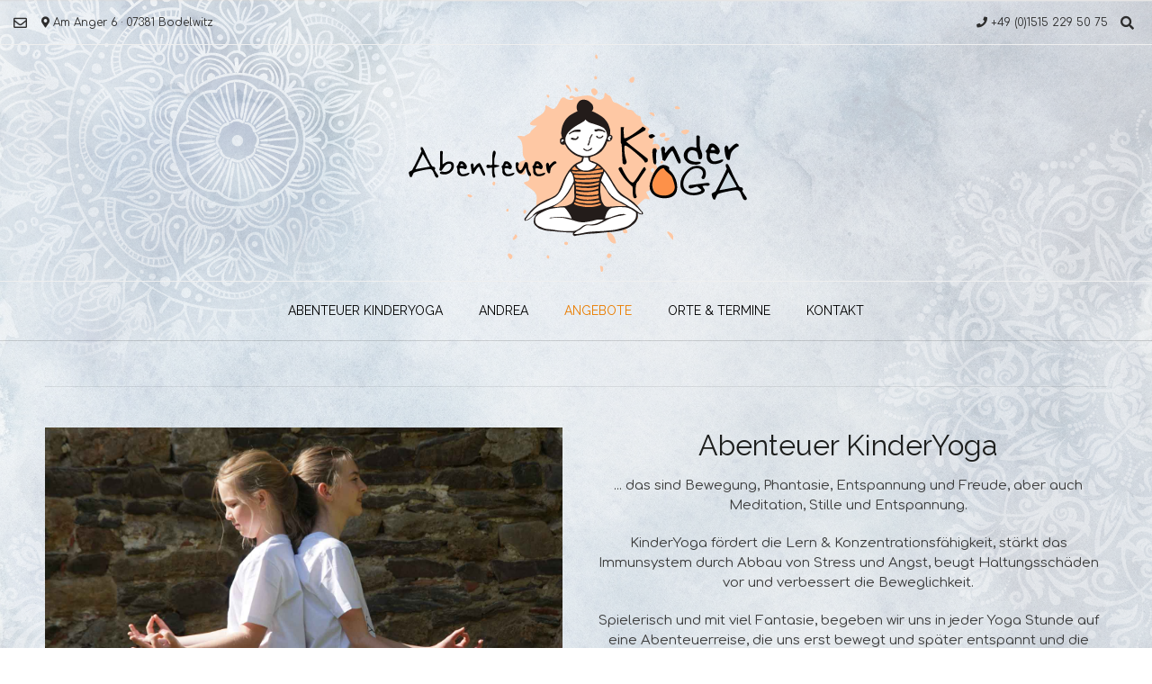

--- FILE ---
content_type: text/html; charset=UTF-8
request_url: https://www.abenteuer-kinderyoga.de/angebote/
body_size: 11688
content:
<!DOCTYPE html><!-- Vogue.ORG -->
<html lang="de-DE">
<head>
<meta charset="UTF-8">
<meta name="viewport" content="width=device-width, initial-scale=1">
<link rel="profile" href="https://gmpg.org/xfn/11">
<title>Angebote &#8211; www.abenteuer-kinderyoga.de</title>
<meta name='robots' content='max-image-preview:large' />
<link rel='dns-prefetch' href='//fonts.googleapis.com' />
<link rel='dns-prefetch' href='//s.w.org' />
<link rel="alternate" type="application/rss+xml" title="www.abenteuer-kinderyoga.de &raquo; Feed" href="https://www.abenteuer-kinderyoga.de/feed/" />
<link rel="alternate" type="application/rss+xml" title="www.abenteuer-kinderyoga.de &raquo; Kommentar-Feed" href="https://www.abenteuer-kinderyoga.de/comments/feed/" />
		<script type="text/javascript">
			window._wpemojiSettings = {"baseUrl":"https:\/\/s.w.org\/images\/core\/emoji\/13.1.0\/72x72\/","ext":".png","svgUrl":"https:\/\/s.w.org\/images\/core\/emoji\/13.1.0\/svg\/","svgExt":".svg","source":{"concatemoji":"https:\/\/www.abenteuer-kinderyoga.de\/wp-includes\/js\/wp-emoji-release.min.js?ver=5.8.8"}};
			!function(e,a,t){var n,r,o,i=a.createElement("canvas"),p=i.getContext&&i.getContext("2d");function s(e,t){var a=String.fromCharCode;p.clearRect(0,0,i.width,i.height),p.fillText(a.apply(this,e),0,0);e=i.toDataURL();return p.clearRect(0,0,i.width,i.height),p.fillText(a.apply(this,t),0,0),e===i.toDataURL()}function c(e){var t=a.createElement("script");t.src=e,t.defer=t.type="text/javascript",a.getElementsByTagName("head")[0].appendChild(t)}for(o=Array("flag","emoji"),t.supports={everything:!0,everythingExceptFlag:!0},r=0;r<o.length;r++)t.supports[o[r]]=function(e){if(!p||!p.fillText)return!1;switch(p.textBaseline="top",p.font="600 32px Arial",e){case"flag":return s([127987,65039,8205,9895,65039],[127987,65039,8203,9895,65039])?!1:!s([55356,56826,55356,56819],[55356,56826,8203,55356,56819])&&!s([55356,57332,56128,56423,56128,56418,56128,56421,56128,56430,56128,56423,56128,56447],[55356,57332,8203,56128,56423,8203,56128,56418,8203,56128,56421,8203,56128,56430,8203,56128,56423,8203,56128,56447]);case"emoji":return!s([10084,65039,8205,55357,56613],[10084,65039,8203,55357,56613])}return!1}(o[r]),t.supports.everything=t.supports.everything&&t.supports[o[r]],"flag"!==o[r]&&(t.supports.everythingExceptFlag=t.supports.everythingExceptFlag&&t.supports[o[r]]);t.supports.everythingExceptFlag=t.supports.everythingExceptFlag&&!t.supports.flag,t.DOMReady=!1,t.readyCallback=function(){t.DOMReady=!0},t.supports.everything||(n=function(){t.readyCallback()},a.addEventListener?(a.addEventListener("DOMContentLoaded",n,!1),e.addEventListener("load",n,!1)):(e.attachEvent("onload",n),a.attachEvent("onreadystatechange",function(){"complete"===a.readyState&&t.readyCallback()})),(n=t.source||{}).concatemoji?c(n.concatemoji):n.wpemoji&&n.twemoji&&(c(n.twemoji),c(n.wpemoji)))}(window,document,window._wpemojiSettings);
		</script>
		<style type="text/css">
img.wp-smiley,
img.emoji {
	display: inline !important;
	border: none !important;
	box-shadow: none !important;
	height: 1em !important;
	width: 1em !important;
	margin: 0 .07em !important;
	vertical-align: -0.1em !important;
	background: none !important;
	padding: 0 !important;
}
</style>
	<link rel='stylesheet' id='wp-block-library-css'  href='https://www.abenteuer-kinderyoga.de/wp-includes/css/dist/block-library/style.min.css?ver=5.8.8' type='text/css' media='all' />
<link rel='stylesheet' id='foogallery-core-css'  href='https://www.abenteuer-kinderyoga.de/wp-content/plugins/foogallery/extensions/default-templates/shared/css/foogallery.min.css?ver=2.3.3' type='text/css' media='all' />
<link rel='stylesheet' id='dashicons-css'  href='https://www.abenteuer-kinderyoga.de/wp-includes/css/dashicons.min.css?ver=5.8.8' type='text/css' media='all' />
<link rel='stylesheet' id='everest-forms-general-css'  href='https://www.abenteuer-kinderyoga.de/wp-content/plugins/everest-forms/assets/css/everest-forms.css?ver=2.0.5' type='text/css' media='all' />
<link rel='stylesheet' id='foobox-free-min-css'  href='https://www.abenteuer-kinderyoga.de/wp-content/plugins/foobox-image-lightbox/free/css/foobox.free.min.css?ver=2.7.27' type='text/css' media='all' />
<link rel='stylesheet' id='fsb-image-css'  href='https://www.abenteuer-kinderyoga.de/wp-content/plugins/simple-full-screen-background-image/includes/fullscreen-image.css?ver=5.8.8' type='text/css' media='all' />
<link rel='stylesheet' id='siteorigin-panels-front-css'  href='https://www.abenteuer-kinderyoga.de/wp-content/plugins/siteorigin-panels/css/front-flex.min.css?ver=2.27.0' type='text/css' media='all' />
<link rel='stylesheet' id='wpel-style-css'  href='https://www.abenteuer-kinderyoga.de/wp-content/plugins/wp-external-links/public/css/wpel.css?ver=2.59' type='text/css' media='all' />
<link rel='stylesheet' id='customizer_vogue_fonts-css'  href='//fonts.googleapis.com/css?family=Comfortaa%3Aregular%2C700%7CRaleway%3Aregular%2C700%26subset%3Dlatin%2C' type='text/css' media='screen' />
<link rel='stylesheet' id='vogue-body-font-default-css'  href='//fonts.googleapis.com/css?family=Open+Sans%3A400%2C300%2C300italic%2C400italic%2C600%2C600italic%2C700%2C700italic&#038;ver=1.4.68' type='text/css' media='all' />
<link rel='stylesheet' id='vogue-heading-font-default-css'  href='//fonts.googleapis.com/css?family=Lato%3A400%2C300%2C300italic%2C400italic%2C700%2C700italic&#038;ver=1.4.68' type='text/css' media='all' />
<link rel='stylesheet' id='vogue-font-awesome-css'  href='https://www.abenteuer-kinderyoga.de/wp-content/themes/vogue/includes/font-awesome/css/all.min.css?ver=5.9.0' type='text/css' media='all' />
<link rel='stylesheet' id='vogue-style-css'  href='https://www.abenteuer-kinderyoga.de/wp-content/themes/vogue/style.css?ver=1.4.68' type='text/css' media='all' />
<link rel='stylesheet' id='vogue-header-style-css'  href='https://www.abenteuer-kinderyoga.de/wp-content/themes/vogue/templates/css/header-one.css?ver=1.4.68' type='text/css' media='all' />
<link rel='stylesheet' id='vogue-footer-style-css'  href='https://www.abenteuer-kinderyoga.de/wp-content/themes/vogue/templates/css/footer-social.css?ver=1.4.68' type='text/css' media='all' />
<link rel='stylesheet' id='__EPYT__style-css'  href='https://www.abenteuer-kinderyoga.de/wp-content/plugins/youtube-embed-plus/styles/ytprefs.min.css?ver=14.2' type='text/css' media='all' />
<style id='__EPYT__style-inline-css' type='text/css'>

                .epyt-gallery-thumb {
                        width: 33.333%;
                }
                
</style>
<script type='text/javascript' src='https://www.abenteuer-kinderyoga.de/wp-includes/js/jquery/jquery.min.js?ver=3.6.0' id='jquery-core-js'></script>
<script type='text/javascript' src='https://www.abenteuer-kinderyoga.de/wp-includes/js/jquery/jquery-migrate.min.js?ver=3.3.2' id='jquery-migrate-js'></script>
<script type='text/javascript' id='foobox-free-min-js-before'>
/* Run FooBox FREE (v2.7.27) */
var FOOBOX = window.FOOBOX = {
	ready: true,
	disableOthers: false,
	o: {wordpress: { enabled: true }, countMessage:'image %index of %total', captions: { dataTitle: ["captionTitle","title"], dataDesc: ["captionDesc","description"] }, excludes:'.fbx-link,.nofoobox,.nolightbox,a[href*="pinterest.com/pin/create/button/"]', affiliate : { enabled: false }},
	selectors: [
		".foogallery-container.foogallery-lightbox-foobox", ".foogallery-container.foogallery-lightbox-foobox-free", ".gallery", ".wp-block-gallery", ".wp-caption", ".wp-block-image", "a:has(img[class*=wp-image-])", ".foobox"
	],
	pre: function( $ ){
		// Custom JavaScript (Pre)
		
	},
	post: function( $ ){
		// Custom JavaScript (Post)
		
		// Custom Captions Code
		
	},
	custom: function( $ ){
		// Custom Extra JS
		
	}
};
</script>
<script type='text/javascript' src='https://www.abenteuer-kinderyoga.de/wp-content/plugins/foobox-image-lightbox/free/js/foobox.free.min.js?ver=2.7.27' id='foobox-free-min-js'></script>
<script type='text/javascript' id='__ytprefs__-js-extra'>
/* <![CDATA[ */
var _EPYT_ = {"ajaxurl":"https:\/\/www.abenteuer-kinderyoga.de\/wp-admin\/admin-ajax.php","security":"6bb3439865","gallery_scrolloffset":"20","eppathtoscripts":"https:\/\/www.abenteuer-kinderyoga.de\/wp-content\/plugins\/youtube-embed-plus\/scripts\/","eppath":"https:\/\/www.abenteuer-kinderyoga.de\/wp-content\/plugins\/youtube-embed-plus\/","epresponsiveselector":"[\"iframe.__youtube_prefs_widget__\"]","epdovol":"1","version":"14.2","evselector":"iframe.__youtube_prefs__[src], iframe[src*=\"youtube.com\/embed\/\"], iframe[src*=\"youtube-nocookie.com\/embed\/\"]","ajax_compat":"","maxres_facade":"eager","ytapi_load":"light","pause_others":"","stopMobileBuffer":"1","facade_mode":"","not_live_on_channel":"","vi_active":"","vi_js_posttypes":[]};
/* ]]> */
</script>
<script type='text/javascript' src='https://www.abenteuer-kinderyoga.de/wp-content/plugins/youtube-embed-plus/scripts/ytprefs.min.js?ver=14.2' id='__ytprefs__-js'></script>
<link rel="https://api.w.org/" href="https://www.abenteuer-kinderyoga.de/wp-json/" /><link rel="alternate" type="application/json" href="https://www.abenteuer-kinderyoga.de/wp-json/wp/v2/pages/196" /><link rel="EditURI" type="application/rsd+xml" title="RSD" href="https://www.abenteuer-kinderyoga.de/xmlrpc.php?rsd" />
<link rel="wlwmanifest" type="application/wlwmanifest+xml" href="https://www.abenteuer-kinderyoga.de/wp-includes/wlwmanifest.xml" /> 
<meta name="generator" content="WordPress 5.8.8" />
<meta name="generator" content="Everest Forms 2.0.5" />
<link rel="canonical" href="https://www.abenteuer-kinderyoga.de/angebote/" />
<link rel='shortlink' href='https://www.abenteuer-kinderyoga.de/?p=196' />
<link rel="alternate" type="application/json+oembed" href="https://www.abenteuer-kinderyoga.de/wp-json/oembed/1.0/embed?url=https%3A%2F%2Fwww.abenteuer-kinderyoga.de%2Fangebote%2F" />
<link rel="alternate" type="text/xml+oembed" href="https://www.abenteuer-kinderyoga.de/wp-json/oembed/1.0/embed?url=https%3A%2F%2Fwww.abenteuer-kinderyoga.de%2Fangebote%2F&#038;format=xml" />
 <!-- Hide Page Title -->
              <script type="text/javascript">
				jQuery(document).ready(function($){
				  if( $('.entry-title').length != 0 ) {
					$('.entry-title span.hpt_headertitle').parents('.entry-title:first').hide();
				    } else {
					  $('h1 span.hpt_headertitle').parents('h1:first').hide();
					  $('h2 span.hpt_headertitle').parents('h2:first').hide();
				   }
				});
              </script><noscript><style type="text/css"> .entry-title { display:none !important; }</style></noscript>
             <!-- END Hide Page Title-->
	    <style type="text/css">.recentcomments a{display:inline !important;padding:0 !important;margin:0 !important;}</style>                <style type="text/css" media="all"
                       id="siteorigin-panels-layouts-head">/* Layout 196 */ #pgc-196-0-0 , #pgc-196-0-1 { width:50%;width:calc(50% - ( 0.5 * 30px ) ) } #pg-196-0 , #pl-196 .so-panel { margin-bottom:30px } #pgc-196-1-0 , #pgc-196-1-1 , #pgc-196-1-2 , #pgc-196-1-3 { width:25%;width:calc(25% - ( 0.75 * 30px ) ) } #pl-196 #panel-196-1-0-0 , #pl-196 #panel-196-1-1-0 , #pl-196 #panel-196-1-2-0 , #pl-196 #panel-196-1-3-0 { margin:10px 10px 10px 10px } #pl-196 .so-panel:last-of-type { margin-bottom:0px } #pg-196-0.panel-has-style > .panel-row-style, #pg-196-0.panel-no-style { -webkit-align-items:center;align-items:center } #pgc-196-0-1 { align-self:auto } #pg-196-1.panel-has-style > .panel-row-style, #pg-196-1.panel-no-style { -webkit-align-items:flex-start;align-items:flex-start } #panel-196-1-0-0> .panel-widget-style , #panel-196-1-1-0> .panel-widget-style , #panel-196-1-2-0> .panel-widget-style , #panel-196-1-3-0> .panel-widget-style { padding:10px 10px 10px 10px } @media (max-width:780px){ #pg-196-0.panel-no-style, #pg-196-0.panel-has-style > .panel-row-style, #pg-196-0 , #pg-196-1.panel-no-style, #pg-196-1.panel-has-style > .panel-row-style, #pg-196-1 { -webkit-flex-direction:column;-ms-flex-direction:column;flex-direction:column } #pg-196-0 > .panel-grid-cell , #pg-196-0 > .panel-row-style > .panel-grid-cell , #pg-196-1 > .panel-grid-cell , #pg-196-1 > .panel-row-style > .panel-grid-cell { width:100%;margin-right:0 } #pgc-196-0-0 , #pgc-196-1-0 , #pgc-196-1-1 , #pgc-196-1-2 { margin-bottom:30px } #pl-196 .panel-grid-cell { padding:0 } #pl-196 .panel-grid .panel-grid-cell-empty { display:none } #pl-196 .panel-grid .panel-grid-cell-mobile-last { margin-bottom:0px }  } </style><link rel="icon" href="https://www.abenteuer-kinderyoga.de/wp-content/uploads/2021/02/cropped-kiyo-32x32.png" sizes="32x32" />
<link rel="icon" href="https://www.abenteuer-kinderyoga.de/wp-content/uploads/2021/02/cropped-kiyo-192x192.png" sizes="192x192" />
<link rel="apple-touch-icon" href="https://www.abenteuer-kinderyoga.de/wp-content/uploads/2021/02/cropped-kiyo-180x180.png" />
<meta name="msapplication-TileImage" content="https://www.abenteuer-kinderyoga.de/wp-content/uploads/2021/02/cropped-kiyo-270x270.png" />
</head>
<body data-rsssl=1 class="page-template page-template-template-full-width page-template-template-full-width-php page page-id-196 everest-forms-no-js siteorigin-panels siteorigin-panels-before-js">
<div id="page" class="hfeed site vogue-no-slider">

<a class="skip-link screen-reader-text" href="#site-content">Skip to content</a>

	
		
			
		
<header id="masthead" class="site-header site-header-one">
	
		
			<div class="site-header-topbar">
			<div class="site-topbar-left">
								
								
					<a href="mailto:i%6e%66o&#064;&#101;b%65%6e%74e%75%65r-k%69&#110;d%65%72%79%6f&#103;a&#046;&#100;e" title="Send Us an Email" class="header-social-icon social-email"><i class="far fa-envelope"></i></a>					
								
								
					            	<span class="site-topbar-left-ad header-address"><i class="fas fa-map-marker-alt"></i> Am Anger 6 · 07381 Bodelwitz</span>
								
							</div>
			
			<div class="site-topbar-right">
								
					            	<span class="site-topbar-right-no header-phone"><i class="fas fa-phone"></i> +49 (0)1515 229 50 75</span>
								
									<button class="menu-search">
				    	<i class="fas fa-search search-btn"></i>
				    </button>
								
							</div>
			
			<div class="clearboth"></div>
		</div>
				    <div class="search-block">
		        <form role="search" method="get" class="search-form" action="https://www.abenteuer-kinderyoga.de/">
	<label>
		<input type="search" class="search-field" placeholder="Search &amp; hit enter&hellip;" value="" name="s" />
	</label>
	<input type="submit" class="search-submit" value="&nbsp;" />
</form>		    </div>
				
	<div class="site-container">
		
		<div class="site-branding">
			
					        <a href="https://www.abenteuer-kinderyoga.de/" class="site-logo-img" title="www.abenteuer-kinderyoga.de" data-wpel-link="internal"><img src="https://www.abenteuer-kinderyoga.de/wp-content/uploads/2021/02/abenteueryoga2.png" alt="www.abenteuer-kinderyoga.de" /></a>
		    			
		</div><!-- .site-branding -->
		
	</div>
	
			<nav id="site-navigation" class="main-navigation vogue-mobile-nav-skin-dark" role="navigation">
			<button class="header-menu-button"><i class="fas fa-bars"></i><span>menu</span></button>
			<div id="main-menu" class="main-menu-container">
                <div class="main-menu-inner">
                    <button class="main-menu-close"><i class="fas fa-angle-right"></i><i class="fas fa-angle-left"></i></button>
                    <div class="menu-main-menu-container"><ul id="primary-menu" class="menu"><li id="menu-item-16" class="menu-item menu-item-type-post_type menu-item-object-page menu-item-home menu-item-16"><a href="https://www.abenteuer-kinderyoga.de/" data-wpel-link="internal">ABENTEUER KINDERYOGA</a></li>
<li id="menu-item-217" class="menu-item menu-item-type-post_type menu-item-object-page menu-item-217"><a href="https://www.abenteuer-kinderyoga.de/ueber-mich/" data-wpel-link="internal">ANDREA</a></li>
<li id="menu-item-216" class="menu-item menu-item-type-post_type menu-item-object-page current-menu-item page_item page-item-196 current_page_item menu-item-216"><a href="https://www.abenteuer-kinderyoga.de/angebote/" aria-current="page" data-wpel-link="internal">ANGEBOTE</a></li>
<li id="menu-item-214" class="menu-item menu-item-type-post_type menu-item-object-page menu-item-214"><a href="https://www.abenteuer-kinderyoga.de/orte-und-termine/" data-wpel-link="internal">ORTE &#038; TERMINE</a></li>
<li id="menu-item-215" class="menu-item menu-item-type-post_type menu-item-object-page menu-item-215"><a href="https://www.abenteuer-kinderyoga.de/kontakt/" data-wpel-link="internal">KONTAKT</a></li>
</ul></div>                    
                                    </div>
			</div>
		</nav><!-- #site-navigation -->
			
</header><!-- #masthead -->		
		
	
	
	<div id="site-content" class="site-container content-container content-has-sidebar title-bar-centered">

	<div id="primary" class="content-area content-area-full">
		<main id="main" class="site-main" role="main">
			
			    
    <header class="entry-header">
        
                    
            <h3 class="entry-title"><span class="hpt_headertitle">Angebote</span></h3>            
                
            
	        	        
	            
    </header><!-- .entry-header -->


			
				
<article id="post-196" class="post-196 page type-page status-publish hentry">
	
		
	<div class="entry-content">
		<div id="pl-196"  class="panel-layout" ><div id="pg-196-0"  class="panel-grid panel-has-style" ><div class="siteorigin-panels-stretch panel-row-style panel-row-style-for-196-0" data-stretch-type="full" ><div id="pgc-196-0-0"  class="panel-grid-cell" ><div id="panel-196-0-0-0" class="so-panel widget widget_black-studio-tinymce widget_black_studio_tinymce panel-first-child panel-last-child" data-index="0" ><div class="textwidget"><p style="text-align: center;"><script type="text/javascript">
document.addEventListener("DOMContentLoaded", function(event) { 
	jQuery( '#slider-pro-3-1230' ).sliderPro({
		//width
				width: "100%",
				
		//height
				autoHeight: true,
				
		//auto play
				autoplay:  true,
		autoplayOnHover: 'none',
								autoplayDelay: 5000,
		
		
		arrows: true,
		buttons: true,
		smallSize: 500,
		mediumSize: 1000,
		largeSize: 3000,
		fade: true,
		
		//thumbnail
		thumbnailArrows: true,
		thumbnailWidth: 120,
		thumbnailHeight: 120,
						thumbnailsPosition: 'bottom',
						centerImage: true,
		imageScaleMode: 'cover',
		allowScaleUp: true,
				startSlide: 0,
		loop: true,
		slideDistance: 5,
		autoplayDirection: 'normal',
		touchSwipe: true,
		fullScreen: true,
	});
});
</script>
<style>
/* Layout 3 */
/* border */
#slider-pro-3-1230 .sp-selected-thumbnail {
	border: 4px solid #000000;
}

/* font + color */
.title-in  {
	font-family: Arial !important;
	color: #FFFFFF !important;
	background-color: #000000 !important;
	opacity: 0.7 !important;
}
.desc-in  {
	font-family: Arial !important;
	color: #FFFFFF !important;
	background-color: #00000 !important;
	opacity: 0.7 !important;
}

/* bullets color */
.sp-button  {
	border: 2px solid #84acb5 !important;
}
.sp-selected-button  {
	background-color: #84acb5 !important;
}

/* pointer color - bottom */
.sp-selected-thumbnail::before {
	border-bottom: 5px solid #000000 !important;
}
.sp-selected-thumbnail::after {
	border-bottom: 13px solid #000000 !important;
}

/* pointer color - top */

/* full screen icon */
.sp-full-screen-button::before {
    color: #84acb5 !important;
}

/* hover navigation icon color */
.sp-next-arrow::after, .sp-next-arrow::before {
	background-color: #84acb5 !important;
}
.sp-previous-arrow::after, .sp-previous-arrow::before {
	background-color: #84acb5 !important;
}

#slider-pro-3-1230 .title-in {
	color: #FFFFFF !important;
	font-weight: bolder;
	text-align: center;
}

#slider-pro-3-1230 .title-in-bg {
	background: rgba(255, 255, 255, 0.7); !important;
	white-space: unset !important;
	max-width: 90%;
	min-width: 40%;
	transform: initial !important;
	-webkit-transform: initial !important;
	font-size: 14px !important;
}

#slider-pro-3-1230 .desc-in {
	color: #FFFFFF !important;
	text-align: center;
}
#slider-pro-3-1230 .desc-in-bg {
	background: rgba(#00000, 0.7) !important;
	white-space: unset !important;
	width: 80% !important;
	min-width: 30%;
	transform: initial !important;
	-webkit-transform: initial !important;
	font-size: 13px !important;
}

@media (max-width: 640px) {
	#slider-pro-3-1230 .hide-small-screen {
		display: none;
	}
}

@media (max-width: 860px) {
	#slider-pro-3-1230 .sp-layer {
		font-size: 18px;
	}
	
	#slider-pro-3-1230 .hide-medium-screen {
		display: none;
	}
}
.slides-not-found {
	background-color: #a92929;
	border-radius: 5px;
	color: #fff;
	font-family: initial;
	text-align: center;
	padding:12px;
}
/* Custom CSS */
</style>
		<div id="slider-pro-3-1230" class="slider-pro">
			<!---- slides div start ---->
			<div class="sp-slides">
										<div class="sp-slide">
							<img class="sp-image" alt="vorteile1" src="https://www.abenteuer-kinderyoga.de/wp-content/plugins/ultimate-responsive-image-slider/assets/css/images/blank.gif" data-src="https://www.abenteuer-kinderyoga.de/wp-content/uploads/2021/06/vorteile1.jpg" />

							
													</div>
												<div class="sp-slide">
							<img class="sp-image" alt="vorteile4" src="https://www.abenteuer-kinderyoga.de/wp-content/plugins/ultimate-responsive-image-slider/assets/css/images/blank.gif" data-src="https://www.abenteuer-kinderyoga.de/wp-content/uploads/2021/06/vorteile4.jpg" />

							
													</div>
												<div class="sp-slide">
							<img class="sp-image" alt="vorteile5" src="https://www.abenteuer-kinderyoga.de/wp-content/plugins/ultimate-responsive-image-slider/assets/css/images/blank.gif" data-src="https://www.abenteuer-kinderyoga.de/wp-content/uploads/2021/06/vorteile5.jpg" />

							
													</div>
												<div class="sp-slide">
							<img class="sp-image" alt="vorteile2" src="https://www.abenteuer-kinderyoga.de/wp-content/plugins/ultimate-responsive-image-slider/assets/css/images/blank.gif" data-src="https://www.abenteuer-kinderyoga.de/wp-content/uploads/2021/06/vorteile2.jpg" />

							
													</div>
												<div class="sp-slide">
							<img class="sp-image" alt="vorteile7" src="https://www.abenteuer-kinderyoga.de/wp-content/plugins/ultimate-responsive-image-slider/assets/css/images/blank.gif" data-src="https://www.abenteuer-kinderyoga.de/wp-content/uploads/2021/06/vorteile7.jpg" />

							
													</div>
												<div class="sp-slide">
							<img class="sp-image" alt="vorteile6" src="https://www.abenteuer-kinderyoga.de/wp-content/plugins/ultimate-responsive-image-slider/assets/css/images/blank.gif" data-src="https://www.abenteuer-kinderyoga.de/wp-content/uploads/2021/06/vorteile6.jpg" />

							
													</div>
												<div class="sp-slide">
							<img class="sp-image" alt="vorteile3" src="https://www.abenteuer-kinderyoga.de/wp-content/plugins/ultimate-responsive-image-slider/assets/css/images/blank.gif" data-src="https://www.abenteuer-kinderyoga.de/wp-content/uploads/2021/06/vorteile3.jpg" />

							
													</div>
												<div class="sp-slide">
							<img class="sp-image" alt="vorteile9" src="https://www.abenteuer-kinderyoga.de/wp-content/plugins/ultimate-responsive-image-slider/assets/css/images/blank.gif" data-src="https://www.abenteuer-kinderyoga.de/wp-content/uploads/2021/06/vorteile9.jpg" />

							
													</div>
												<div class="sp-slide">
							<img class="sp-image" alt="vorteile8" src="https://www.abenteuer-kinderyoga.de/wp-content/plugins/ultimate-responsive-image-slider/assets/css/images/blank.gif" data-src="https://www.abenteuer-kinderyoga.de/wp-content/uploads/2021/06/vorteile8.jpg" />

							
													</div>
									</div>
			
			<!---- slides div end ---->
						<!-- slides thumbnails div end -->
		</div>
</p>
</div></div></div><div id="pgc-196-0-1"  class="panel-grid-cell" ><div id="panel-196-0-1-0" class="so-panel widget widget_black-studio-tinymce widget_black_studio_tinymce panel-first-child panel-last-child" data-index="1" ><div class="textwidget"><h1 style="text-align: center;">Abenteuer KinderYoga</h1>
<p style="text-align: center;">... das sind Bewegung, Phantasie, Entspannung und Freude, aber auch Meditation, Stille und Entspannung.</p>
<p style="text-align: center;">KinderYoga fördert die Lern &amp; Konzentrationsfähigkeit, stärkt das Immunsystem durch Abbau von Stress und Angst, beugt Haltungsschäden vor und verbessert die Beweglichkeit.</p>
<p style="text-align: center;">Spielerisch und mit viel Fantasie, begeben wir uns in jeder Yoga Stunde auf eine Abenteuerreise, die uns erst bewegt und später entspannt und die eigentlichen Yogaübungen einbindet.<br />
Für KinderYoga sind keine Vorkenntnisse nötig.</p>
<p>&nbsp;</p>
</div></div></div></div></div><div id="pg-196-1"  class="panel-grid panel-no-style" ><div id="pgc-196-1-0"  class="panel-grid-cell" ><div id="panel-196-1-0-0" class="so-panel widget widget_black-studio-tinymce widget_black_studio_tinymce panel-first-child panel-last-child" data-index="2" ><div class="panel-widget-style panel-widget-style-for-196-1-0-0" ><div class="textwidget"><h3 style="text-align: center;">KINDERYOGA GRUPPENUNTERRICHT</h3>
<hr />
<p style="text-align: center;"> Gruppenunterricht<br />
nach Altersklassen | Sportlerheim Bodelwitz</p>
<p style="text-align: center;">→ Termine und aktuell verfügbare Kombiangebote findest du</p>
<p><img class="aligncenter wp-image-1244" src="https://www.abenteuer-kinderyoga.de/wp-content/uploads/2021/06/pfeil_orange.png" alt="" width="60" height="60" /></p>
<p style="text-align: center;"><a href="https://www.abenteuer-kinderyoga.de/orte-und-termine/" data-wpel-link="internal">HIER</a></p>
</div></div></div></div><div id="pgc-196-1-1"  class="panel-grid-cell" ><div id="panel-196-1-1-0" class="so-panel widget widget_black-studio-tinymce widget_black_studio_tinymce panel-first-child panel-last-child" data-index="3" ><div class="panel-widget-style panel-widget-style-for-196-1-1-0" ><div class="textwidget"><h3 style="text-align: center;">KINDERYOGA EINZELUNTERRICHT</h3>
<hr />
<p style="text-align: center;">Einzelstunde KinderYoga Ich &amp; Du<br />
Yogaraum Bodelwitz<br />
25,00 € | nach Absprache</p>
<p style="text-align: center;"><style type="text/css">
	#foogallery-gallery-1032 .fg-image {
        width: 640px;
    }
</style>
				<div class="foogallery foogallery-container foogallery-image-viewer foogallery-link-image foogallery-lightbox-foobox fg-center fg-image-viewer fg-light fg-border-thin fg-shadow-outline fg-loading-default fg-loaded-fade-in fg-caption-hover fg-hover-fade fg-hover-zoom fg-ready" id="foogallery-gallery-1032" data-foogallery="{&quot;item&quot;:{&quot;showCaptionTitle&quot;:false,&quot;showCaptionDescription&quot;:false},&quot;lazy&quot;:true,&quot;template&quot;:{&quot;loop&quot;:true}}" >
	<div class="fiv-inner">
		<div class="fiv-inner-container">
			<div class="fg-item fg-type-image fg-idle"><figure class="fg-item-inner"><a href="https://www.abenteuer-kinderyoga.de/wp-content/uploads/2021/06/yogakids56.jpg" data-attachment-id="1201" class="fg-thumb" data-wpel-link="internal"><span class="fg-image-wrap"><img width="640" height="360" class="skip-lazy fg-image" data-src-fg="https://www.abenteuer-kinderyoga.de/wp-content/uploads/cache/2021/06/yogakids56/2301620420.jpg" src="data:image/svg+xml,%3Csvg%20xmlns%3D%22http%3A%2F%2Fwww.w3.org%2F2000%2Fsvg%22%20width%3D%22640%22%20height%3D%22360%22%20viewBox%3D%220%200%20640%20360%22%3E%3C%2Fsvg%3E" loading="eager"></span><span class="fg-image-overlay"></span></a><figcaption class="fg-caption"><div class="fg-caption-inner"></div></figcaption></figure><div class="fg-loader"></div></div><div class="fg-item fg-type-image fg-idle"><figure class="fg-item-inner"><a href="https://www.abenteuer-kinderyoga.de/wp-content/uploads/2021/06/yogakids50.jpg" data-attachment-id="1195" class="fg-thumb" data-wpel-link="internal"><span class="fg-image-wrap"><img width="640" height="360" class="skip-lazy fg-image" data-src-fg="https://www.abenteuer-kinderyoga.de/wp-content/uploads/cache/2021/06/yogakids50/204552732.jpg" src="data:image/svg+xml,%3Csvg%20xmlns%3D%22http%3A%2F%2Fwww.w3.org%2F2000%2Fsvg%22%20width%3D%22640%22%20height%3D%22360%22%20viewBox%3D%220%200%20640%20360%22%3E%3C%2Fsvg%3E" loading="eager"></span><span class="fg-image-overlay"></span></a><figcaption class="fg-caption"><div class="fg-caption-inner"></div></figcaption></figure><div class="fg-loader"></div></div><div class="fg-item fg-type-image fg-idle"><figure class="fg-item-inner"><a href="https://www.abenteuer-kinderyoga.de/wp-content/uploads/2021/06/yogakids49.jpg" data-attachment-id="1194" class="fg-thumb" data-wpel-link="internal"><span class="fg-image-wrap"><img width="640" height="360" class="skip-lazy fg-image" data-src-fg="https://www.abenteuer-kinderyoga.de/wp-content/uploads/cache/2021/06/yogakids49/3228696570.jpg" src="data:image/svg+xml,%3Csvg%20xmlns%3D%22http%3A%2F%2Fwww.w3.org%2F2000%2Fsvg%22%20width%3D%22640%22%20height%3D%22360%22%20viewBox%3D%220%200%20640%20360%22%3E%3C%2Fsvg%3E" loading="eager"></span><span class="fg-image-overlay"></span></a><figcaption class="fg-caption"><div class="fg-caption-inner"></div></figcaption></figure><div class="fg-loader"></div></div><div class="fg-item fg-type-image fg-idle"><figure class="fg-item-inner"><a href="https://www.abenteuer-kinderyoga.de/wp-content/uploads/2021/06/yogakids47.jpg" data-attachment-id="1192" class="fg-thumb" data-wpel-link="internal"><span class="fg-image-wrap"><img width="640" height="360" class="skip-lazy fg-image" data-src-fg="https://www.abenteuer-kinderyoga.de/wp-content/uploads/cache/2021/06/yogakids47/559044655.jpg" src="data:image/svg+xml,%3Csvg%20xmlns%3D%22http%3A%2F%2Fwww.w3.org%2F2000%2Fsvg%22%20width%3D%22640%22%20height%3D%22360%22%20viewBox%3D%220%200%20640%20360%22%3E%3C%2Fsvg%3E" loading="eager"></span><span class="fg-image-overlay"></span></a><figcaption class="fg-caption"><div class="fg-caption-inner"></div></figcaption></figure><div class="fg-loader"></div></div><div class="fg-item fg-type-image fg-idle"><figure class="fg-item-inner"><a href="https://www.abenteuer-kinderyoga.de/wp-content/uploads/2021/06/yogakids41.jpg" data-attachment-id="1186" class="fg-thumb" data-wpel-link="internal"><span class="fg-image-wrap"><img width="640" height="360" class="skip-lazy fg-image" data-src-fg="https://www.abenteuer-kinderyoga.de/wp-content/uploads/cache/2021/06/yogakids41/1254665727.jpg" src="data:image/svg+xml,%3Csvg%20xmlns%3D%22http%3A%2F%2Fwww.w3.org%2F2000%2Fsvg%22%20width%3D%22640%22%20height%3D%22360%22%20viewBox%3D%220%200%20640%20360%22%3E%3C%2Fsvg%3E" loading="eager"></span><span class="fg-image-overlay"></span></a><figcaption class="fg-caption"><div class="fg-caption-inner"></div></figcaption></figure><div class="fg-loader"></div></div><div class="fg-item fg-type-image fg-idle"><figure class="fg-item-inner"><a href="https://www.abenteuer-kinderyoga.de/wp-content/uploads/2021/06/yogakids37.jpg" data-attachment-id="1182" class="fg-thumb" data-wpel-link="internal"><span class="fg-image-wrap"><img width="640" height="360" class="skip-lazy fg-image" data-src-fg="https://www.abenteuer-kinderyoga.de/wp-content/uploads/cache/2021/06/yogakids37/1341648651.jpg" src="data:image/svg+xml,%3Csvg%20xmlns%3D%22http%3A%2F%2Fwww.w3.org%2F2000%2Fsvg%22%20width%3D%22640%22%20height%3D%22360%22%20viewBox%3D%220%200%20640%20360%22%3E%3C%2Fsvg%3E" loading="eager"></span><span class="fg-image-overlay"></span></a><figcaption class="fg-caption"><div class="fg-caption-inner"></div></figcaption></figure><div class="fg-loader"></div></div><div class="fg-item fg-type-image fg-idle"><figure class="fg-item-inner"><a href="https://www.abenteuer-kinderyoga.de/wp-content/uploads/2021/06/yogakids35.jpg" data-attachment-id="1180" class="fg-thumb" data-wpel-link="internal"><span class="fg-image-wrap"><img width="640" height="360" class="skip-lazy fg-image" data-src-fg="https://www.abenteuer-kinderyoga.de/wp-content/uploads/cache/2021/06/yogakids35/1581939499.jpg" src="data:image/svg+xml,%3Csvg%20xmlns%3D%22http%3A%2F%2Fwww.w3.org%2F2000%2Fsvg%22%20width%3D%22640%22%20height%3D%22360%22%20viewBox%3D%220%200%20640%20360%22%3E%3C%2Fsvg%3E" loading="eager"></span><span class="fg-image-overlay"></span></a><figcaption class="fg-caption"><div class="fg-caption-inner"></div></figcaption></figure><div class="fg-loader"></div></div><div class="fg-item fg-type-image fg-idle"><figure class="fg-item-inner"><a href="https://www.abenteuer-kinderyoga.de/wp-content/uploads/2021/06/yogakids31.jpg" data-attachment-id="1176" class="fg-thumb" data-wpel-link="internal"><span class="fg-image-wrap"><img width="640" height="360" class="skip-lazy fg-image" data-src-fg="https://www.abenteuer-kinderyoga.de/wp-content/uploads/cache/2021/06/yogakids31/1288770525.jpg" src="data:image/svg+xml,%3Csvg%20xmlns%3D%22http%3A%2F%2Fwww.w3.org%2F2000%2Fsvg%22%20width%3D%22640%22%20height%3D%22360%22%20viewBox%3D%220%200%20640%20360%22%3E%3C%2Fsvg%3E" loading="eager"></span><span class="fg-image-overlay"></span></a><figcaption class="fg-caption"><div class="fg-caption-inner"></div></figcaption></figure><div class="fg-loader"></div></div><div class="fg-item fg-type-image fg-idle"><figure class="fg-item-inner"><a href="https://www.abenteuer-kinderyoga.de/wp-content/uploads/2021/06/yogakids51.jpg" data-attachment-id="1196" class="fg-thumb" data-wpel-link="internal"><span class="fg-image-wrap"><img width="640" height="360" class="skip-lazy fg-image" data-src-fg="https://www.abenteuer-kinderyoga.de/wp-content/uploads/cache/2021/06/yogakids51/1467442001.jpg" src="data:image/svg+xml,%3Csvg%20xmlns%3D%22http%3A%2F%2Fwww.w3.org%2F2000%2Fsvg%22%20width%3D%22640%22%20height%3D%22360%22%20viewBox%3D%220%200%20640%20360%22%3E%3C%2Fsvg%3E" loading="eager"></span><span class="fg-image-overlay"></span></a><figcaption class="fg-caption"><div class="fg-caption-inner"></div></figcaption></figure><div class="fg-loader"></div></div><div class="fg-item fg-type-image fg-idle"><figure class="fg-item-inner"><a href="https://www.abenteuer-kinderyoga.de/wp-content/uploads/2021/06/yogakids53.jpg" data-attachment-id="1198" class="fg-thumb" data-wpel-link="internal"><span class="fg-image-wrap"><img width="640" height="360" class="skip-lazy fg-image" data-src-fg="https://www.abenteuer-kinderyoga.de/wp-content/uploads/cache/2021/06/yogakids53/1961401086.jpg" src="data:image/svg+xml,%3Csvg%20xmlns%3D%22http%3A%2F%2Fwww.w3.org%2F2000%2Fsvg%22%20width%3D%22640%22%20height%3D%22360%22%20viewBox%3D%220%200%20640%20360%22%3E%3C%2Fsvg%3E" loading="eager"></span><span class="fg-image-overlay"></span></a><figcaption class="fg-caption"><div class="fg-caption-inner"></div></figcaption></figure><div class="fg-loader"></div></div><div class="fg-item fg-type-image fg-idle"><figure class="fg-item-inner"><a href="https://www.abenteuer-kinderyoga.de/wp-content/uploads/2021/06/yogakids30.jpg" data-attachment-id="1175" class="fg-thumb" data-wpel-link="internal"><span class="fg-image-wrap"><img width="640" height="360" class="skip-lazy fg-image" data-src-fg="https://www.abenteuer-kinderyoga.de/wp-content/uploads/cache/2021/06/yogakids30/395790992.jpg" src="data:image/svg+xml,%3Csvg%20xmlns%3D%22http%3A%2F%2Fwww.w3.org%2F2000%2Fsvg%22%20width%3D%22640%22%20height%3D%22360%22%20viewBox%3D%220%200%20640%20360%22%3E%3C%2Fsvg%3E" loading="eager"></span><span class="fg-image-overlay"></span></a><figcaption class="fg-caption"><div class="fg-caption-inner"></div></figcaption></figure><div class="fg-loader"></div></div><div class="fg-item fg-type-image fg-idle"><figure class="fg-item-inner"><a href="https://www.abenteuer-kinderyoga.de/wp-content/uploads/2021/06/yogakids28.jpg" data-attachment-id="1173" class="fg-thumb" data-wpel-link="internal"><span class="fg-image-wrap"><img width="640" height="360" class="skip-lazy fg-image" data-src-fg="https://www.abenteuer-kinderyoga.de/wp-content/uploads/cache/2021/06/yogakids28/664858753.jpg" src="data:image/svg+xml,%3Csvg%20xmlns%3D%22http%3A%2F%2Fwww.w3.org%2F2000%2Fsvg%22%20width%3D%22640%22%20height%3D%22360%22%20viewBox%3D%220%200%20640%20360%22%3E%3C%2Fsvg%3E" loading="eager"></span><span class="fg-image-overlay"></span></a><figcaption class="fg-caption"><div class="fg-caption-inner"></div></figcaption></figure><div class="fg-loader"></div></div><div class="fg-item fg-type-image fg-idle"><figure class="fg-item-inner"><a href="https://www.abenteuer-kinderyoga.de/wp-content/uploads/2021/06/yogakids29.jpg" data-attachment-id="1174" class="fg-thumb" data-wpel-link="internal"><span class="fg-image-wrap"><img width="640" height="360" class="skip-lazy fg-image" data-src-fg="https://www.abenteuer-kinderyoga.de/wp-content/uploads/cache/2021/06/yogakids29/3688337270.jpg" src="data:image/svg+xml,%3Csvg%20xmlns%3D%22http%3A%2F%2Fwww.w3.org%2F2000%2Fsvg%22%20width%3D%22640%22%20height%3D%22360%22%20viewBox%3D%220%200%20640%20360%22%3E%3C%2Fsvg%3E" loading="eager"></span><span class="fg-image-overlay"></span></a><figcaption class="fg-caption"><div class="fg-caption-inner"></div></figcaption></figure><div class="fg-loader"></div></div><div class="fg-item fg-type-image fg-idle"><figure class="fg-item-inner"><a href="https://www.abenteuer-kinderyoga.de/wp-content/uploads/2021/06/yogakids27.jpg" data-attachment-id="1172" class="fg-thumb" data-wpel-link="internal"><span class="fg-image-wrap"><img width="640" height="360" class="skip-lazy fg-image" data-src-fg="https://www.abenteuer-kinderyoga.de/wp-content/uploads/cache/2021/06/yogakids27/989079715.jpg" src="data:image/svg+xml,%3Csvg%20xmlns%3D%22http%3A%2F%2Fwww.w3.org%2F2000%2Fsvg%22%20width%3D%22640%22%20height%3D%22360%22%20viewBox%3D%220%200%20640%20360%22%3E%3C%2Fsvg%3E" loading="eager"></span><span class="fg-image-overlay"></span></a><figcaption class="fg-caption"><div class="fg-caption-inner"></div></figcaption></figure><div class="fg-loader"></div></div><div class="fg-item fg-type-image fg-idle"><figure class="fg-item-inner"><a href="https://www.abenteuer-kinderyoga.de/wp-content/uploads/2021/06/yogakids26.jpg" data-attachment-id="1171" class="fg-thumb" data-wpel-link="internal"><span class="fg-image-wrap"><img width="640" height="360" class="skip-lazy fg-image" data-src-fg="https://www.abenteuer-kinderyoga.de/wp-content/uploads/cache/2021/06/yogakids26/1639084526.jpg" src="data:image/svg+xml,%3Csvg%20xmlns%3D%22http%3A%2F%2Fwww.w3.org%2F2000%2Fsvg%22%20width%3D%22640%22%20height%3D%22360%22%20viewBox%3D%220%200%20640%20360%22%3E%3C%2Fsvg%3E" loading="eager"></span><span class="fg-image-overlay"></span></a><figcaption class="fg-caption"><div class="fg-caption-inner"></div></figcaption></figure><div class="fg-loader"></div></div><div class="fg-item fg-type-image fg-idle"><figure class="fg-item-inner"><a href="https://www.abenteuer-kinderyoga.de/wp-content/uploads/2021/06/yogakids20.jpg" data-attachment-id="1165" class="fg-thumb" data-wpel-link="internal"><span class="fg-image-wrap"><img width="640" height="360" class="skip-lazy fg-image" data-src-fg="https://www.abenteuer-kinderyoga.de/wp-content/uploads/cache/2021/06/yogakids20/170427454.jpg" src="data:image/svg+xml,%3Csvg%20xmlns%3D%22http%3A%2F%2Fwww.w3.org%2F2000%2Fsvg%22%20width%3D%22640%22%20height%3D%22360%22%20viewBox%3D%220%200%20640%20360%22%3E%3C%2Fsvg%3E" loading="eager"></span><span class="fg-image-overlay"></span></a><figcaption class="fg-caption"><div class="fg-caption-inner"></div></figcaption></figure><div class="fg-loader"></div></div><div class="fg-item fg-type-image fg-idle"><figure class="fg-item-inner"><a href="https://www.abenteuer-kinderyoga.de/wp-content/uploads/2021/06/yogakids16.jpg" data-attachment-id="1161" class="fg-thumb" data-wpel-link="internal"><span class="fg-image-wrap"><img width="640" height="360" class="skip-lazy fg-image" data-src-fg="https://www.abenteuer-kinderyoga.de/wp-content/uploads/cache/2021/06/yogakids16/1392220102.jpg" src="data:image/svg+xml,%3Csvg%20xmlns%3D%22http%3A%2F%2Fwww.w3.org%2F2000%2Fsvg%22%20width%3D%22640%22%20height%3D%22360%22%20viewBox%3D%220%200%20640%20360%22%3E%3C%2Fsvg%3E" loading="eager"></span><span class="fg-image-overlay"></span></a><figcaption class="fg-caption"><div class="fg-caption-inner"></div></figcaption></figure><div class="fg-loader"></div></div><div class="fg-item fg-type-image fg-idle"><figure class="fg-item-inner"><a href="https://www.abenteuer-kinderyoga.de/wp-content/uploads/2021/06/yogakids11.jpg" data-attachment-id="1156" class="fg-thumb" data-wpel-link="internal"><span class="fg-image-wrap"><img width="640" height="360" class="skip-lazy fg-image" data-src-fg="https://www.abenteuer-kinderyoga.de/wp-content/uploads/cache/2021/06/yogakids11/2007928449.jpg" src="data:image/svg+xml,%3Csvg%20xmlns%3D%22http%3A%2F%2Fwww.w3.org%2F2000%2Fsvg%22%20width%3D%22640%22%20height%3D%22360%22%20viewBox%3D%220%200%20640%20360%22%3E%3C%2Fsvg%3E" loading="eager"></span><span class="fg-image-overlay"></span></a><figcaption class="fg-caption"><div class="fg-caption-inner"></div></figcaption></figure><div class="fg-loader"></div></div><div class="fg-item fg-type-image fg-idle"><figure class="fg-item-inner"><a href="https://www.abenteuer-kinderyoga.de/wp-content/uploads/2021/06/yogakids10.jpg" data-attachment-id="1155" class="fg-thumb" data-wpel-link="internal"><span class="fg-image-wrap"><img width="640" height="360" class="skip-lazy fg-image" data-src-fg="https://www.abenteuer-kinderyoga.de/wp-content/uploads/cache/2021/06/yogakids10/753457100.jpg" src="data:image/svg+xml,%3Csvg%20xmlns%3D%22http%3A%2F%2Fwww.w3.org%2F2000%2Fsvg%22%20width%3D%22640%22%20height%3D%22360%22%20viewBox%3D%220%200%20640%20360%22%3E%3C%2Fsvg%3E" loading="eager"></span><span class="fg-image-overlay"></span></a><figcaption class="fg-caption"><div class="fg-caption-inner"></div></figcaption></figure><div class="fg-loader"></div></div><div class="fg-item fg-type-image fg-idle"><figure class="fg-item-inner"><a href="https://www.abenteuer-kinderyoga.de/wp-content/uploads/2021/06/yogakids9.jpg" data-attachment-id="1154" class="fg-thumb" data-wpel-link="internal"><span class="fg-image-wrap"><img width="640" height="360" class="skip-lazy fg-image" data-src-fg="https://www.abenteuer-kinderyoga.de/wp-content/uploads/cache/2021/06/yogakids9/2019299910.jpg" src="data:image/svg+xml,%3Csvg%20xmlns%3D%22http%3A%2F%2Fwww.w3.org%2F2000%2Fsvg%22%20width%3D%22640%22%20height%3D%22360%22%20viewBox%3D%220%200%20640%20360%22%3E%3C%2Fsvg%3E" loading="eager"></span><span class="fg-image-overlay"></span></a><figcaption class="fg-caption"><div class="fg-caption-inner"></div></figcaption></figure><div class="fg-loader"></div></div><div class="fg-item fg-type-image fg-idle"><figure class="fg-item-inner"><a href="https://www.abenteuer-kinderyoga.de/wp-content/uploads/2021/06/yogakids19.jpg" data-attachment-id="1164" class="fg-thumb" data-wpel-link="internal"><span class="fg-image-wrap"><img width="640" height="360" class="skip-lazy fg-image" data-src-fg="https://www.abenteuer-kinderyoga.de/wp-content/uploads/cache/2021/06/yogakids19/3902695774.jpg" src="data:image/svg+xml,%3Csvg%20xmlns%3D%22http%3A%2F%2Fwww.w3.org%2F2000%2Fsvg%22%20width%3D%22640%22%20height%3D%22360%22%20viewBox%3D%220%200%20640%20360%22%3E%3C%2Fsvg%3E" loading="eager"></span><span class="fg-image-overlay"></span></a><figcaption class="fg-caption"><div class="fg-caption-inner"></div></figcaption></figure><div class="fg-loader"></div></div><div class="fg-item fg-type-image fg-idle"><figure class="fg-item-inner"><a href="https://www.abenteuer-kinderyoga.de/wp-content/uploads/2021/06/yogakids17.jpg" data-attachment-id="1162" class="fg-thumb" data-wpel-link="internal"><span class="fg-image-wrap"><img width="640" height="360" class="skip-lazy fg-image" data-src-fg="https://www.abenteuer-kinderyoga.de/wp-content/uploads/cache/2021/06/yogakids17/163434123.jpg" src="data:image/svg+xml,%3Csvg%20xmlns%3D%22http%3A%2F%2Fwww.w3.org%2F2000%2Fsvg%22%20width%3D%22640%22%20height%3D%22360%22%20viewBox%3D%220%200%20640%20360%22%3E%3C%2Fsvg%3E" loading="eager"></span><span class="fg-image-overlay"></span></a><figcaption class="fg-caption"><div class="fg-caption-inner"></div></figcaption></figure><div class="fg-loader"></div></div><div class="fg-item fg-type-image fg-idle"><figure class="fg-item-inner"><a href="https://www.abenteuer-kinderyoga.de/wp-content/uploads/2021/06/yogakids18.jpg" data-attachment-id="1163" class="fg-thumb" data-wpel-link="internal"><span class="fg-image-wrap"><img width="640" height="360" class="skip-lazy fg-image" data-src-fg="https://www.abenteuer-kinderyoga.de/wp-content/uploads/cache/2021/06/yogakids18/350820009.jpg" src="data:image/svg+xml,%3Csvg%20xmlns%3D%22http%3A%2F%2Fwww.w3.org%2F2000%2Fsvg%22%20width%3D%22640%22%20height%3D%22360%22%20viewBox%3D%220%200%20640%20360%22%3E%3C%2Fsvg%3E" loading="eager"></span><span class="fg-image-overlay"></span></a><figcaption class="fg-caption"><div class="fg-caption-inner"></div></figcaption></figure><div class="fg-loader"></div></div><div class="fg-item fg-type-image fg-idle"><figure class="fg-item-inner"><a href="https://www.abenteuer-kinderyoga.de/wp-content/uploads/2021/06/yogakids7.jpg" data-attachment-id="1152" class="fg-thumb" data-wpel-link="internal"><span class="fg-image-wrap"><img width="640" height="360" class="skip-lazy fg-image" data-src-fg="https://www.abenteuer-kinderyoga.de/wp-content/uploads/cache/2021/06/yogakids7/282506850.jpg" src="data:image/svg+xml,%3Csvg%20xmlns%3D%22http%3A%2F%2Fwww.w3.org%2F2000%2Fsvg%22%20width%3D%22640%22%20height%3D%22360%22%20viewBox%3D%220%200%20640%20360%22%3E%3C%2Fsvg%3E" loading="eager"></span><span class="fg-image-overlay"></span></a><figcaption class="fg-caption"><div class="fg-caption-inner"></div></figcaption></figure><div class="fg-loader"></div></div><div class="fg-item fg-type-image fg-idle"><figure class="fg-item-inner"><a href="https://www.abenteuer-kinderyoga.de/wp-content/uploads/2021/06/yogakids5.jpg" data-attachment-id="1150" class="fg-thumb" data-wpel-link="internal"><span class="fg-image-wrap"><img width="640" height="360" class="skip-lazy fg-image" data-src-fg="https://www.abenteuer-kinderyoga.de/wp-content/uploads/cache/2021/06/yogakids5/2046024941.jpg" src="data:image/svg+xml,%3Csvg%20xmlns%3D%22http%3A%2F%2Fwww.w3.org%2F2000%2Fsvg%22%20width%3D%22640%22%20height%3D%22360%22%20viewBox%3D%220%200%20640%20360%22%3E%3C%2Fsvg%3E" loading="eager"></span><span class="fg-image-overlay"></span></a><figcaption class="fg-caption"><div class="fg-caption-inner"></div></figcaption></figure><div class="fg-loader"></div></div><div class="fg-item fg-type-image fg-idle"><figure class="fg-item-inner"><a href="https://www.abenteuer-kinderyoga.de/wp-content/uploads/2021/06/yogakids4.jpg" data-attachment-id="1149" class="fg-thumb" data-wpel-link="internal"><span class="fg-image-wrap"><img width="640" height="360" class="skip-lazy fg-image" data-src-fg="https://www.abenteuer-kinderyoga.de/wp-content/uploads/cache/2021/06/yogakids4/3366754252.jpg" src="data:image/svg+xml,%3Csvg%20xmlns%3D%22http%3A%2F%2Fwww.w3.org%2F2000%2Fsvg%22%20width%3D%22640%22%20height%3D%22360%22%20viewBox%3D%220%200%20640%20360%22%3E%3C%2Fsvg%3E" loading="eager"></span><span class="fg-image-overlay"></span></a><figcaption class="fg-caption"><div class="fg-caption-inner"></div></figcaption></figure><div class="fg-loader"></div></div><div class="fg-item fg-type-image fg-idle"><figure class="fg-item-inner"><a href="https://www.abenteuer-kinderyoga.de/wp-content/uploads/2021/06/yogakids6.jpg" data-attachment-id="1151" class="fg-thumb" data-wpel-link="internal"><span class="fg-image-wrap"><img width="640" height="360" class="skip-lazy fg-image" data-src-fg="https://www.abenteuer-kinderyoga.de/wp-content/uploads/cache/2021/06/yogakids6/3808226807.jpg" src="data:image/svg+xml,%3Csvg%20xmlns%3D%22http%3A%2F%2Fwww.w3.org%2F2000%2Fsvg%22%20width%3D%22640%22%20height%3D%22360%22%20viewBox%3D%220%200%20640%20360%22%3E%3C%2Fsvg%3E" loading="eager"></span><span class="fg-image-overlay"></span></a><figcaption class="fg-caption"><div class="fg-caption-inner"></div></figcaption></figure><div class="fg-loader"></div></div><div class="fg-item fg-type-image fg-idle"><figure class="fg-item-inner"><a href="https://www.abenteuer-kinderyoga.de/wp-content/uploads/2021/06/yogakids3.jpg" data-attachment-id="1148" class="fg-thumb" data-wpel-link="internal"><span class="fg-image-wrap"><img width="640" height="360" class="skip-lazy fg-image" data-src-fg="https://www.abenteuer-kinderyoga.de/wp-content/uploads/cache/2021/06/yogakids3/3622414380.jpg" src="data:image/svg+xml,%3Csvg%20xmlns%3D%22http%3A%2F%2Fwww.w3.org%2F2000%2Fsvg%22%20width%3D%22640%22%20height%3D%22360%22%20viewBox%3D%220%200%20640%20360%22%3E%3C%2Fsvg%3E" loading="eager"></span><span class="fg-image-overlay"></span></a><figcaption class="fg-caption"><div class="fg-caption-inner"></div></figcaption></figure><div class="fg-loader"></div></div><div class="fg-item fg-type-image fg-idle"><figure class="fg-item-inner"><a href="https://www.abenteuer-kinderyoga.de/wp-content/uploads/2021/06/yogakids2.jpg" data-attachment-id="1147" class="fg-thumb" data-wpel-link="internal"><span class="fg-image-wrap"><img width="640" height="360" class="skip-lazy fg-image" data-src-fg="https://www.abenteuer-kinderyoga.de/wp-content/uploads/cache/2021/06/yogakids2/3754074005.jpg" src="data:image/svg+xml,%3Csvg%20xmlns%3D%22http%3A%2F%2Fwww.w3.org%2F2000%2Fsvg%22%20width%3D%22640%22%20height%3D%22360%22%20viewBox%3D%220%200%20640%20360%22%3E%3C%2Fsvg%3E" loading="eager"></span><span class="fg-image-overlay"></span></a><figcaption class="fg-caption"><div class="fg-caption-inner"></div></figcaption></figure><div class="fg-loader"></div></div><div class="fg-item fg-type-image fg-idle"><figure class="fg-item-inner"><a href="https://www.abenteuer-kinderyoga.de/wp-content/uploads/2021/06/yogakids1.jpg" data-attachment-id="1146" class="fg-thumb" data-wpel-link="internal"><span class="fg-image-wrap"><img width="640" height="360" class="skip-lazy fg-image" data-src-fg="https://www.abenteuer-kinderyoga.de/wp-content/uploads/cache/2021/06/yogakids1/1154330255.jpg" src="data:image/svg+xml,%3Csvg%20xmlns%3D%22http%3A%2F%2Fwww.w3.org%2F2000%2Fsvg%22%20width%3D%22640%22%20height%3D%22360%22%20viewBox%3D%220%200%20640%20360%22%3E%3C%2Fsvg%3E" loading="eager"></span><span class="fg-image-overlay"></span></a><figcaption class="fg-caption"><div class="fg-caption-inner"></div></figcaption></figure><div class="fg-loader"></div></div>		</div>
		<div class="fiv-ctrls">
			<div class="fiv-prev"><span><</span></div>
			<label class="fiv-count"><span class="fiv-count-current">1</span>von<span class="fiv-count-total">30</span></label>
			<div class="fiv-next"><span>></span></div>
		</div>
	</div>
</div></p>
<p><img class="aligncenter wp-image-1244" src="https://www.abenteuer-kinderyoga.de/wp-content/uploads/2021/06/pfeil_orange.png" alt="" width="60" height="60" /></p>
<p style="text-align: center;">*  für Kinder &amp; eine Wunschbegleitung<br />
(Mama, Papa, Patenonkel...Einzelunterricht für zwei Familienmitglieder oder enge Angehörige)</p>
<p style="text-align: center;"><strong>Was ist das Besondere?</strong><br />
Ihr könnt gemeinsam „Kind“ sein und Eure Verbindung stärken. Gerade in dieser besonderen Zeit, ist es für Kinder wichtig, Glücksmomente zu erleben, ihr Vertrauen zu stärken und sich zu entspannen.<br />
In den Ich &amp; Du Stunden gebe ich euch Anregungen, die ihr mit in den Alltag nehmen könnt.</p>
<p>&nbsp;</p>
</div></div></div></div><div id="pgc-196-1-2"  class="panel-grid-cell" ><div id="panel-196-1-2-0" class="so-panel widget widget_black-studio-tinymce widget_black_studio_tinymce panel-first-child panel-last-child" data-index="4" ><div class="panel-widget-style panel-widget-style-for-196-1-2-0" ><div class="textwidget"><h3 style="text-align: center;">KINDER-ZAUBERMASSAGE</h3>
<hr />
<p style="text-align: center;">Geschenkidee:<br />
1x Kinder-Zaubermassage<br />
45min | 25,00 €<br />
nach Terminvereinbarung</p>
<p><img class="aligncenter wp-image-1244" src="https://www.abenteuer-kinderyoga.de/wp-content/uploads/2021/06/pfeil_orange.png" alt="" width="60" height="60" /></p>
<p style="text-align: center;">Für die Kinder- Zaubermassage, wird mit jedem Kind individuell ein Termin vereinbart.<br />
Hier geht es darum, Anspannung loszulassen und Kraft zu tanken.</p>
</div></div></div></div><div id="pgc-196-1-3"  class="panel-grid-cell" ><div id="panel-196-1-3-0" class="so-panel widget widget_black-studio-tinymce widget_black_studio_tinymce panel-first-child panel-last-child" data-index="5" ><div class="panel-widget-style panel-widget-style-for-196-1-3-0" ><div class="textwidget"><h3 style="text-align: center;">Geschenkgutschein</h3>
<hr />
<p style="text-align: center;">Gerne könnt ihr bei uns einen Gutschein in der Höhe eurer Wahl erhalten.<br />
Ruft uns dafür an oder bestellt den Gutschein per Mail, wenn ihr genau wisst, was ihr wollt.</p>
<p><img class="aligncenter wp-image-1244" src="https://www.abenteuer-kinderyoga.de/wp-content/uploads/2021/06/pfeil_orange.png" alt="" width="60" height="60" /></p>
<p style="text-align: center;">Telefon: 01515-2295075<br />
E-mail: info@abenteuer-kinderyoga.de</p>
</div></div></div></div></div></div>			</div><!-- .entry-content -->
	
</article><!-- #post-## -->

				
			
		</main><!-- #main -->
	</div><!-- #primary -->

		<div class="clearboth"></div>
	</div><!-- #content -->
	
			
		<footer id="colophon" class="site-footer site-footer-social" role="contentinfo">
	
	<div class="site-footer-icons">
        <div class="site-container">
        	
        		            
	            <a href="mailto:i&#110;%66%6f&#064;e&#098;e&#110;%74&#101;u%65&#114;-%6b%69n%64e%72&#121;&#111;&#103;a.&#100;%65" title="Send Us an Email" class="footer-social-icon footer-social-email"><i class="far fa-envelope"></i></a>			
						
        	<div class="site-footer-social-ad header-address"><i class="fas fa-map-marker-alt"></i> Am Anger 6 · 07381 Bodelwitz        	
		</div><div class="site-footer-social-copy">Theme: <a href="https://demo.kairaweb.com/#vogue" data-wpel-link="external" rel="external noopener noreferrer" class="wpel-icon-right">Vogue<span class="wpel-icon wpel-image wpel-icon-3"></span></a> by Kaira</div><div class="clearboth"></div></div></div>        
</footer>

	
	<div class="site-footer-bottom-bar">
	
		<div class="site-container">
			
			
						
	        <ul id="menu-orga" class="menu"><li id="menu-item-315" class="menu-item menu-item-type-post_type menu-item-object-page menu-item-315"><a href="https://www.abenteuer-kinderyoga.de/kontakt/" data-wpel-link="internal">Kontakt</a></li>
<li id="menu-item-313" class="menu-item menu-item-type-post_type menu-item-object-page menu-item-313"><a href="https://www.abenteuer-kinderyoga.de/impressum/" data-wpel-link="internal">Impressum</a></li>
<li id="menu-item-314" class="menu-item menu-item-type-post_type menu-item-object-page menu-item-314"><a href="https://www.abenteuer-kinderyoga.de/datenschutz/" data-wpel-link="internal">Datenschutz</a></li>
<li id="menu-item-1643" class="menu-item menu-item-type-post_type menu-item-object-page menu-item-1643"><a href="https://www.abenteuer-kinderyoga.de/fastenreise-2/" data-wpel-link="internal">Fastenreise</a></li>
</ul>	        
	                        
	    </div>
		
        <div class="clearboth"></div>
	</div>
	
		
        
	
</div><!-- #page -->

	<div class="scroll-to-top"><i class="fas fa-angle-up"></i></div> <!-- Scroll To Top Button -->

<img src="https://www.abenteuer-kinderyoga.de/wp-content/uploads/2021/06/background.png" id="fsb_image" alt=""/>	<script type="text/javascript">
		var c = document.body.className;
		c = c.replace( /everest-forms-no-js/, 'everest-forms-js' );
		document.body.className = c;
	</script>
	<style id='vogue-customizer-custom-css-inline-css' type='text/css'>
#comments .form-submit #submit,
                .search-block .search-submit,
                .side-aligned-social a.header-social-icon,
                .no-results-btn,
                button,
                input[type="button"],
                input[type="reset"],
                input[type="submit"],
                .woocommerce ul.products li.product a.add_to_cart_button, .woocommerce-page ul.products li.product a.add_to_cart_button,
                .woocommerce ul.products li.product .onsale, .woocommerce-page ul.products li.product .onsale,
                .woocommerce button.button.alt,
                .woocommerce-page button.button.alt,
                .woocommerce input.button.alt:hover,
                .woocommerce-page #content input.button.alt:hover,
                .woocommerce .cart-collaterals .shipping_calculator .button,
                .woocommerce-page .cart-collaterals .shipping_calculator .button,
                .woocommerce a.button,
                .woocommerce #respond input#submit.alt,
				.woocommerce a.button.alt,
				.woocommerce button.button.alt,
				.woocommerce input.button.alt,
                .woocommerce-page a.button,
                .woocommerce input.button,
                .woocommerce-page #content input.button,
                .woocommerce-page input.button,
                .woocommerce #review_form #respond .form-submit input,
                .woocommerce-page #review_form #respond .form-submit input,
                .woocommerce-cart .wc-proceed-to-checkout a.checkout-button:hover,
                .woocommerce .widget_price_filter .ui-slider .ui-slider-range,
                .woocommerce .widget_price_filter .ui-slider .ui-slider-handle,
                .single-product span.onsale,
                .woocommerce button.button.alt.disabled,
                .main-navigation ul ul a:hover,
                .main-navigation ul ul li.focus > a,
                .main-navigation ul ul li.current-menu-item > a,
                .main-navigation ul ul li.current_page_item > a,
                .main-navigation ul ul li.current-menu-parent > a,
                .main-navigation ul ul li.current_page_parent > a,
                .main-navigation ul ul li.current-menu-ancestor > a,
                .main-navigation ul ul li.current_page_ancestor > a,
                .main-navigation button,
                .wpcf7-submit{background:inherit;background-color:#ea7d00;}.wp-block-quote:not(.is-large),
				.wp-block-quote:not(.is-style-large){border-left-color:#ea7d00;}a,
				.content-area .entry-content a,
				#comments a,
				.post-edit-link,
				.site-title a,
				.error-404.not-found .page-header .page-title span,
				.search-button .fa-search,
				.header-cart-checkout.cart-has-items .fa-shopping-cart,
				.site-header-topbar li.focus > a,
				.main-navigation div > ul > li > a:hover,
				.main-navigation div > ul > li.current-menu-item > a,
				.main-navigation div > ul > li.current-menu-ancestor > a,
				.main-navigation div > ul > li.current-menu-parent > a,
				.main-navigation div > ul > li.current_page_parent > a,
                .main-navigation div > ul > li.current_page_ancestor > a,
                .main-navigation div > ul > li.focus > a{color:#ea7d00;}.main-navigation button:hover,
                #comments .form-submit #submit:hover,
                .search-block .search-submit:hover,
                .no-results-btn:hover,
                button,
                input[type="button"],
                input[type="reset"],
                input[type="submit"],
                .woocommerce input.button.alt,
                .woocommerce-page #content input.button.alt,
                .woocommerce .cart-collaterals .shipping_calculator .button,
                .woocommerce-page .cart-collaterals .shipping_calculator .button,
                .woocommerce a.button:hover,
                .woocommerce #respond input#submit.alt:hover,
				.woocommerce a.button.alt:hover,
				.woocommerce button.button.alt:hover,
				.woocommerce input.button.alt:hover,
                .woocommerce-page a.button:hover,
                .woocommerce input.button:hover,
                .woocommerce-page #content input.button:hover,
                .woocommerce-page input.button:hover,
                .woocommerce ul.products li.product a.add_to_cart_button:hover, .woocommerce-page ul.products li.product a.add_to_cart_button:hover,
                .woocommerce button.button.alt:hover,
                .woocommerce-page button.button.alt:hover,
                .woocommerce #review_form #respond .form-submit input:hover,
                .woocommerce-page #review_form #respond .form-submit input:hover,
                .woocommerce-cart .wc-proceed-to-checkout a.checkout-button,
                .woocommerce .widget_price_filter .price_slider_wrapper .ui-widget-content,
                .woocommerce button.button.alt.disabled:hover,
                .wpcf7-submit:hover{background:inherit;background-color:#eaaf6b;}a:hover,
				.content-area .entry-content a:hover,
                .widget-area .widget a:hover,
                .site-header-topbar ul li a:hover,
                .site-footer-widgets .widget a:hover,
                .site-footer .widget a:hover,
                .search-btn:hover,
                .search-button .fa-search:hover,
                .woocommerce #content div.product p.price,
                .woocommerce-page #content div.product p.price,
                .woocommerce-page div.product p.price,
                .woocommerce #content div.product span.price,
                .woocommerce div.product span.price,
                .woocommerce-page #content div.product span.price,
                .woocommerce-page div.product span.price,
                .woocommerce #content div.product .woocommerce-tabs ul.tabs li.active,
                .woocommerce div.product .woocommerce-tabs ul.tabs li.active,
                .woocommerce-page #content div.product .woocommerce-tabs ul.tabs li.active,
                .woocommerce-page div.product .woocommerce-tabs ul.tabs li.active{color:#eaaf6b;}body,
				.main-navigation ul li a,
				.widget-area .widget a{font-family:"Comfortaa","Helvetica Neue",sans-serif;}h1, h2, h3, h4, h5, h6,
                h1 a, h2 a, h3 a, h4 a, h5 a, h6 a,
                .widget-area .widget-title,
                .woocommerce table.cart th,
                .woocommerce-page #content table.cart th,
                .woocommerce-page table.cart th,
                .woocommerce input.button.alt,
                .woocommerce-page #content input.button.alt,
                .woocommerce table.cart input,
                .woocommerce-page #content table.cart input,
                .woocommerce-page table.cart input,
                button, input[type="button"],
                input[type="reset"],
                input[type="submit"]{font-family:"Raleway","Helvetica Neue",sans-serif;}h1, h2, h3, h4, h5, h6,
                h1 a, h2 a, h3 a, h4 a, h5 a, h6 a,
                .widget-area .widget-title{color:#1d1e1d;}.main-navigation ul li a{font-family:"Raleway","Helvetica Neue",sans-serif;}body,
				button,
				input,
				select,
				textarea{font-size:15px;}.main-navigation a{font-size:14px;}
</style>
<link rel='stylesheet' id='wpfrank-uris-slider-css-css'  href='https://www.abenteuer-kinderyoga.de/wp-content/plugins/ultimate-responsive-image-slider/assets/css/slider-pro.css?ver=5.8.8' type='text/css' media='all' />
<script type='text/javascript' src='https://www.abenteuer-kinderyoga.de/wp-content/themes/vogue/js/jquery.carouFredSel-6.2.1-packed.js?ver=1.4.68' id='caroufredsel-js'></script>
<script type='text/javascript' src='https://www.abenteuer-kinderyoga.de/wp-content/themes/vogue/js/custom.js?ver=1.4.68' id='vogue-customjs-js'></script>
<script type='text/javascript' src='https://www.abenteuer-kinderyoga.de/wp-content/plugins/youtube-embed-plus/scripts/fitvids.min.js?ver=14.2' id='__ytprefsfitvids__-js'></script>
<script type='text/javascript' src='https://www.abenteuer-kinderyoga.de/wp-includes/js/wp-embed.min.js?ver=5.8.8' id='wp-embed-js'></script>
<script type='text/javascript' id='siteorigin-panels-front-styles-js-extra'>
/* <![CDATA[ */
var panelsStyles = {"fullContainer":"body","stretchRows":"1"};
/* ]]> */
</script>
<script type='text/javascript' src='https://www.abenteuer-kinderyoga.de/wp-content/plugins/siteorigin-panels/js/styling.min.js?ver=2.27.0' id='siteorigin-panels-front-styles-js'></script>
<script type='text/javascript' src='https://www.abenteuer-kinderyoga.de/wp-content/plugins/ultimate-responsive-image-slider/assets/js/jquery.sliderPro.js?ver=1.5.0' id='wpfrank-uris-jquery-sliderPro-js-js'></script>
<script type='text/javascript' id='foogallery-core-js-before'>
var FooGallery_il8n = {"template":{"image-viewer":{"prev":"<","next":">"}}};
</script>
<script type='text/javascript' src='https://www.abenteuer-kinderyoga.de/wp-content/plugins/foogallery/extensions/default-templates/shared/js/foogallery.min.js?ver=2.3.3' id='foogallery-core-js'></script>
	<script>
	/(trident|msie)/i.test(navigator.userAgent)&&document.getElementById&&window.addEventListener&&window.addEventListener("hashchange",function(){var t,e=location.hash.substring(1);/^[A-z0-9_-]+$/.test(e)&&(t=document.getElementById(e))&&(/^(?:a|select|input|button|textarea)$/i.test(t.tagName)||(t.tabIndex=-1),t.focus())},!1);
	</script><script type="text/javascript">document.body.className = document.body.className.replace("siteorigin-panels-before-js","");</script></body>
</html>
